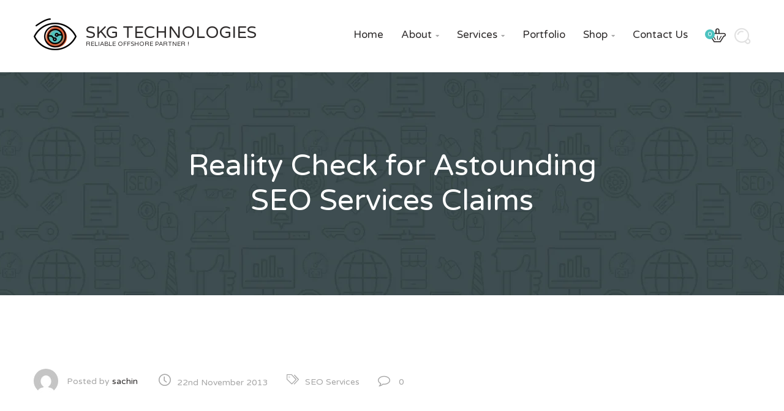

--- FILE ---
content_type: text/html; charset=UTF-8
request_url: https://skgtechnologies.com/reality-check-for-astounding-seo-services-claims/
body_size: 18097
content:
<!DOCTYPE html>
<html lang="en-GB">
    <head>
        <meta charset="UTF-8">
        <meta name="viewport" content="width=device-width, initial-scale=1">
        <link rel="profile" href="https://gmpg.org/xfn/11">
        <link rel="pingback" href="https://skgtechnologies.com/xmlrpc.php">
		<title>Reality Check for Astounding SEO Services Claims &#8211; SKG Technologies</title>
<meta name='robots' content='max-image-preview:large' />
<link rel='dns-prefetch' href='//fonts.googleapis.com' />
<link rel="alternate" type="application/rss+xml" title="SKG Technologies &raquo; Feed" href="https://skgtechnologies.com/feed/" />
<link rel="alternate" type="application/rss+xml" title="SKG Technologies &raquo; Comments Feed" href="https://skgtechnologies.com/comments/feed/" />
<link rel="alternate" type="application/rss+xml" title="SKG Technologies &raquo; Reality Check for Astounding SEO Services Claims Comments Feed" href="https://skgtechnologies.com/reality-check-for-astounding-seo-services-claims/feed/" />
<script type="text/javascript">
/* <![CDATA[ */
window._wpemojiSettings = {"baseUrl":"https:\/\/s.w.org\/images\/core\/emoji\/14.0.0\/72x72\/","ext":".png","svgUrl":"https:\/\/s.w.org\/images\/core\/emoji\/14.0.0\/svg\/","svgExt":".svg","source":{"concatemoji":"https:\/\/skgtechnologies.com\/wp-includes\/js\/wp-emoji-release.min.js?ver=6.4.7"}};
/*! This file is auto-generated */
!function(i,n){var o,s,e;function c(e){try{var t={supportTests:e,timestamp:(new Date).valueOf()};sessionStorage.setItem(o,JSON.stringify(t))}catch(e){}}function p(e,t,n){e.clearRect(0,0,e.canvas.width,e.canvas.height),e.fillText(t,0,0);var t=new Uint32Array(e.getImageData(0,0,e.canvas.width,e.canvas.height).data),r=(e.clearRect(0,0,e.canvas.width,e.canvas.height),e.fillText(n,0,0),new Uint32Array(e.getImageData(0,0,e.canvas.width,e.canvas.height).data));return t.every(function(e,t){return e===r[t]})}function u(e,t,n){switch(t){case"flag":return n(e,"\ud83c\udff3\ufe0f\u200d\u26a7\ufe0f","\ud83c\udff3\ufe0f\u200b\u26a7\ufe0f")?!1:!n(e,"\ud83c\uddfa\ud83c\uddf3","\ud83c\uddfa\u200b\ud83c\uddf3")&&!n(e,"\ud83c\udff4\udb40\udc67\udb40\udc62\udb40\udc65\udb40\udc6e\udb40\udc67\udb40\udc7f","\ud83c\udff4\u200b\udb40\udc67\u200b\udb40\udc62\u200b\udb40\udc65\u200b\udb40\udc6e\u200b\udb40\udc67\u200b\udb40\udc7f");case"emoji":return!n(e,"\ud83e\udef1\ud83c\udffb\u200d\ud83e\udef2\ud83c\udfff","\ud83e\udef1\ud83c\udffb\u200b\ud83e\udef2\ud83c\udfff")}return!1}function f(e,t,n){var r="undefined"!=typeof WorkerGlobalScope&&self instanceof WorkerGlobalScope?new OffscreenCanvas(300,150):i.createElement("canvas"),a=r.getContext("2d",{willReadFrequently:!0}),o=(a.textBaseline="top",a.font="600 32px Arial",{});return e.forEach(function(e){o[e]=t(a,e,n)}),o}function t(e){var t=i.createElement("script");t.src=e,t.defer=!0,i.head.appendChild(t)}"undefined"!=typeof Promise&&(o="wpEmojiSettingsSupports",s=["flag","emoji"],n.supports={everything:!0,everythingExceptFlag:!0},e=new Promise(function(e){i.addEventListener("DOMContentLoaded",e,{once:!0})}),new Promise(function(t){var n=function(){try{var e=JSON.parse(sessionStorage.getItem(o));if("object"==typeof e&&"number"==typeof e.timestamp&&(new Date).valueOf()<e.timestamp+604800&&"object"==typeof e.supportTests)return e.supportTests}catch(e){}return null}();if(!n){if("undefined"!=typeof Worker&&"undefined"!=typeof OffscreenCanvas&&"undefined"!=typeof URL&&URL.createObjectURL&&"undefined"!=typeof Blob)try{var e="postMessage("+f.toString()+"("+[JSON.stringify(s),u.toString(),p.toString()].join(",")+"));",r=new Blob([e],{type:"text/javascript"}),a=new Worker(URL.createObjectURL(r),{name:"wpTestEmojiSupports"});return void(a.onmessage=function(e){c(n=e.data),a.terminate(),t(n)})}catch(e){}c(n=f(s,u,p))}t(n)}).then(function(e){for(var t in e)n.supports[t]=e[t],n.supports.everything=n.supports.everything&&n.supports[t],"flag"!==t&&(n.supports.everythingExceptFlag=n.supports.everythingExceptFlag&&n.supports[t]);n.supports.everythingExceptFlag=n.supports.everythingExceptFlag&&!n.supports.flag,n.DOMReady=!1,n.readyCallback=function(){n.DOMReady=!0}}).then(function(){return e}).then(function(){var e;n.supports.everything||(n.readyCallback(),(e=n.source||{}).concatemoji?t(e.concatemoji):e.wpemoji&&e.twemoji&&(t(e.twemoji),t(e.wpemoji)))}))}((window,document),window._wpemojiSettings);
/* ]]> */
</script>

<style id='wp-emoji-styles-inline-css' type='text/css'>

	img.wp-smiley, img.emoji {
		display: inline !important;
		border: none !important;
		box-shadow: none !important;
		height: 1em !important;
		width: 1em !important;
		margin: 0 0.07em !important;
		vertical-align: -0.1em !important;
		background: none !important;
		padding: 0 !important;
	}
</style>
<link rel='stylesheet' id='wp-block-library-css' href='https://skgtechnologies.com/wp-includes/css/dist/block-library/style.min.css?ver=6.4.7' type='text/css' media='all' />
<style id='classic-theme-styles-inline-css' type='text/css'>
/*! This file is auto-generated */
.wp-block-button__link{color:#fff;background-color:#32373c;border-radius:9999px;box-shadow:none;text-decoration:none;padding:calc(.667em + 2px) calc(1.333em + 2px);font-size:1.125em}.wp-block-file__button{background:#32373c;color:#fff;text-decoration:none}
</style>
<style id='global-styles-inline-css' type='text/css'>
body{--wp--preset--color--black: #000000;--wp--preset--color--cyan-bluish-gray: #abb8c3;--wp--preset--color--white: #ffffff;--wp--preset--color--pale-pink: #f78da7;--wp--preset--color--vivid-red: #cf2e2e;--wp--preset--color--luminous-vivid-orange: #ff6900;--wp--preset--color--luminous-vivid-amber: #fcb900;--wp--preset--color--light-green-cyan: #7bdcb5;--wp--preset--color--vivid-green-cyan: #00d084;--wp--preset--color--pale-cyan-blue: #8ed1fc;--wp--preset--color--vivid-cyan-blue: #0693e3;--wp--preset--color--vivid-purple: #9b51e0;--wp--preset--gradient--vivid-cyan-blue-to-vivid-purple: linear-gradient(135deg,rgba(6,147,227,1) 0%,rgb(155,81,224) 100%);--wp--preset--gradient--light-green-cyan-to-vivid-green-cyan: linear-gradient(135deg,rgb(122,220,180) 0%,rgb(0,208,130) 100%);--wp--preset--gradient--luminous-vivid-amber-to-luminous-vivid-orange: linear-gradient(135deg,rgba(252,185,0,1) 0%,rgba(255,105,0,1) 100%);--wp--preset--gradient--luminous-vivid-orange-to-vivid-red: linear-gradient(135deg,rgba(255,105,0,1) 0%,rgb(207,46,46) 100%);--wp--preset--gradient--very-light-gray-to-cyan-bluish-gray: linear-gradient(135deg,rgb(238,238,238) 0%,rgb(169,184,195) 100%);--wp--preset--gradient--cool-to-warm-spectrum: linear-gradient(135deg,rgb(74,234,220) 0%,rgb(151,120,209) 20%,rgb(207,42,186) 40%,rgb(238,44,130) 60%,rgb(251,105,98) 80%,rgb(254,248,76) 100%);--wp--preset--gradient--blush-light-purple: linear-gradient(135deg,rgb(255,206,236) 0%,rgb(152,150,240) 100%);--wp--preset--gradient--blush-bordeaux: linear-gradient(135deg,rgb(254,205,165) 0%,rgb(254,45,45) 50%,rgb(107,0,62) 100%);--wp--preset--gradient--luminous-dusk: linear-gradient(135deg,rgb(255,203,112) 0%,rgb(199,81,192) 50%,rgb(65,88,208) 100%);--wp--preset--gradient--pale-ocean: linear-gradient(135deg,rgb(255,245,203) 0%,rgb(182,227,212) 50%,rgb(51,167,181) 100%);--wp--preset--gradient--electric-grass: linear-gradient(135deg,rgb(202,248,128) 0%,rgb(113,206,126) 100%);--wp--preset--gradient--midnight: linear-gradient(135deg,rgb(2,3,129) 0%,rgb(40,116,252) 100%);--wp--preset--font-size--small: 13px;--wp--preset--font-size--medium: 20px;--wp--preset--font-size--large: 36px;--wp--preset--font-size--x-large: 42px;--wp--preset--spacing--20: 0.44rem;--wp--preset--spacing--30: 0.67rem;--wp--preset--spacing--40: 1rem;--wp--preset--spacing--50: 1.5rem;--wp--preset--spacing--60: 2.25rem;--wp--preset--spacing--70: 3.38rem;--wp--preset--spacing--80: 5.06rem;--wp--preset--shadow--natural: 6px 6px 9px rgba(0, 0, 0, 0.2);--wp--preset--shadow--deep: 12px 12px 50px rgba(0, 0, 0, 0.4);--wp--preset--shadow--sharp: 6px 6px 0px rgba(0, 0, 0, 0.2);--wp--preset--shadow--outlined: 6px 6px 0px -3px rgba(255, 255, 255, 1), 6px 6px rgba(0, 0, 0, 1);--wp--preset--shadow--crisp: 6px 6px 0px rgba(0, 0, 0, 1);}:where(.is-layout-flex){gap: 0.5em;}:where(.is-layout-grid){gap: 0.5em;}body .is-layout-flow > .alignleft{float: left;margin-inline-start: 0;margin-inline-end: 2em;}body .is-layout-flow > .alignright{float: right;margin-inline-start: 2em;margin-inline-end: 0;}body .is-layout-flow > .aligncenter{margin-left: auto !important;margin-right: auto !important;}body .is-layout-constrained > .alignleft{float: left;margin-inline-start: 0;margin-inline-end: 2em;}body .is-layout-constrained > .alignright{float: right;margin-inline-start: 2em;margin-inline-end: 0;}body .is-layout-constrained > .aligncenter{margin-left: auto !important;margin-right: auto !important;}body .is-layout-constrained > :where(:not(.alignleft):not(.alignright):not(.alignfull)){max-width: var(--wp--style--global--content-size);margin-left: auto !important;margin-right: auto !important;}body .is-layout-constrained > .alignwide{max-width: var(--wp--style--global--wide-size);}body .is-layout-flex{display: flex;}body .is-layout-flex{flex-wrap: wrap;align-items: center;}body .is-layout-flex > *{margin: 0;}body .is-layout-grid{display: grid;}body .is-layout-grid > *{margin: 0;}:where(.wp-block-columns.is-layout-flex){gap: 2em;}:where(.wp-block-columns.is-layout-grid){gap: 2em;}:where(.wp-block-post-template.is-layout-flex){gap: 1.25em;}:where(.wp-block-post-template.is-layout-grid){gap: 1.25em;}.has-black-color{color: var(--wp--preset--color--black) !important;}.has-cyan-bluish-gray-color{color: var(--wp--preset--color--cyan-bluish-gray) !important;}.has-white-color{color: var(--wp--preset--color--white) !important;}.has-pale-pink-color{color: var(--wp--preset--color--pale-pink) !important;}.has-vivid-red-color{color: var(--wp--preset--color--vivid-red) !important;}.has-luminous-vivid-orange-color{color: var(--wp--preset--color--luminous-vivid-orange) !important;}.has-luminous-vivid-amber-color{color: var(--wp--preset--color--luminous-vivid-amber) !important;}.has-light-green-cyan-color{color: var(--wp--preset--color--light-green-cyan) !important;}.has-vivid-green-cyan-color{color: var(--wp--preset--color--vivid-green-cyan) !important;}.has-pale-cyan-blue-color{color: var(--wp--preset--color--pale-cyan-blue) !important;}.has-vivid-cyan-blue-color{color: var(--wp--preset--color--vivid-cyan-blue) !important;}.has-vivid-purple-color{color: var(--wp--preset--color--vivid-purple) !important;}.has-black-background-color{background-color: var(--wp--preset--color--black) !important;}.has-cyan-bluish-gray-background-color{background-color: var(--wp--preset--color--cyan-bluish-gray) !important;}.has-white-background-color{background-color: var(--wp--preset--color--white) !important;}.has-pale-pink-background-color{background-color: var(--wp--preset--color--pale-pink) !important;}.has-vivid-red-background-color{background-color: var(--wp--preset--color--vivid-red) !important;}.has-luminous-vivid-orange-background-color{background-color: var(--wp--preset--color--luminous-vivid-orange) !important;}.has-luminous-vivid-amber-background-color{background-color: var(--wp--preset--color--luminous-vivid-amber) !important;}.has-light-green-cyan-background-color{background-color: var(--wp--preset--color--light-green-cyan) !important;}.has-vivid-green-cyan-background-color{background-color: var(--wp--preset--color--vivid-green-cyan) !important;}.has-pale-cyan-blue-background-color{background-color: var(--wp--preset--color--pale-cyan-blue) !important;}.has-vivid-cyan-blue-background-color{background-color: var(--wp--preset--color--vivid-cyan-blue) !important;}.has-vivid-purple-background-color{background-color: var(--wp--preset--color--vivid-purple) !important;}.has-black-border-color{border-color: var(--wp--preset--color--black) !important;}.has-cyan-bluish-gray-border-color{border-color: var(--wp--preset--color--cyan-bluish-gray) !important;}.has-white-border-color{border-color: var(--wp--preset--color--white) !important;}.has-pale-pink-border-color{border-color: var(--wp--preset--color--pale-pink) !important;}.has-vivid-red-border-color{border-color: var(--wp--preset--color--vivid-red) !important;}.has-luminous-vivid-orange-border-color{border-color: var(--wp--preset--color--luminous-vivid-orange) !important;}.has-luminous-vivid-amber-border-color{border-color: var(--wp--preset--color--luminous-vivid-amber) !important;}.has-light-green-cyan-border-color{border-color: var(--wp--preset--color--light-green-cyan) !important;}.has-vivid-green-cyan-border-color{border-color: var(--wp--preset--color--vivid-green-cyan) !important;}.has-pale-cyan-blue-border-color{border-color: var(--wp--preset--color--pale-cyan-blue) !important;}.has-vivid-cyan-blue-border-color{border-color: var(--wp--preset--color--vivid-cyan-blue) !important;}.has-vivid-purple-border-color{border-color: var(--wp--preset--color--vivid-purple) !important;}.has-vivid-cyan-blue-to-vivid-purple-gradient-background{background: var(--wp--preset--gradient--vivid-cyan-blue-to-vivid-purple) !important;}.has-light-green-cyan-to-vivid-green-cyan-gradient-background{background: var(--wp--preset--gradient--light-green-cyan-to-vivid-green-cyan) !important;}.has-luminous-vivid-amber-to-luminous-vivid-orange-gradient-background{background: var(--wp--preset--gradient--luminous-vivid-amber-to-luminous-vivid-orange) !important;}.has-luminous-vivid-orange-to-vivid-red-gradient-background{background: var(--wp--preset--gradient--luminous-vivid-orange-to-vivid-red) !important;}.has-very-light-gray-to-cyan-bluish-gray-gradient-background{background: var(--wp--preset--gradient--very-light-gray-to-cyan-bluish-gray) !important;}.has-cool-to-warm-spectrum-gradient-background{background: var(--wp--preset--gradient--cool-to-warm-spectrum) !important;}.has-blush-light-purple-gradient-background{background: var(--wp--preset--gradient--blush-light-purple) !important;}.has-blush-bordeaux-gradient-background{background: var(--wp--preset--gradient--blush-bordeaux) !important;}.has-luminous-dusk-gradient-background{background: var(--wp--preset--gradient--luminous-dusk) !important;}.has-pale-ocean-gradient-background{background: var(--wp--preset--gradient--pale-ocean) !important;}.has-electric-grass-gradient-background{background: var(--wp--preset--gradient--electric-grass) !important;}.has-midnight-gradient-background{background: var(--wp--preset--gradient--midnight) !important;}.has-small-font-size{font-size: var(--wp--preset--font-size--small) !important;}.has-medium-font-size{font-size: var(--wp--preset--font-size--medium) !important;}.has-large-font-size{font-size: var(--wp--preset--font-size--large) !important;}.has-x-large-font-size{font-size: var(--wp--preset--font-size--x-large) !important;}
.wp-block-navigation a:where(:not(.wp-element-button)){color: inherit;}
:where(.wp-block-post-template.is-layout-flex){gap: 1.25em;}:where(.wp-block-post-template.is-layout-grid){gap: 1.25em;}
:where(.wp-block-columns.is-layout-flex){gap: 2em;}:where(.wp-block-columns.is-layout-grid){gap: 2em;}
.wp-block-pullquote{font-size: 1.5em;line-height: 1.6;}
</style>
<link rel='stylesheet' id='email-subscribers-css' href='https://skgtechnologies.com/wp-content/plugins/email-subscribers/lite/public/css/email-subscribers-public.css?ver=5.9.15' type='text/css' media='all' />
<link rel='stylesheet' id='woocommerce-smallscreen-css' href='https://skgtechnologies.com/wp-content/plugins/woocommerce/assets/css/woocommerce-smallscreen.css?ver=8.4.2' type='text/css' media='only screen and (max-width: 768px)' />
<link rel='stylesheet' id='woocommerce-general-css' href='https://skgtechnologies.com/wp-content/plugins/woocommerce/assets/css/woocommerce.css?ver=8.4.2' type='text/css' media='all' />
<style id='woocommerce-inline-inline-css' type='text/css'>
.woocommerce form .form-row .required { visibility: visible; }
</style>
<link rel='stylesheet' id='font-awesome-css' href='https://skgtechnologies.com/wp-content/plugins/unyson/framework/static/libs/font-awesome/css/font-awesome.min.css?ver=2.7.24' type='text/css' media='all' />
<link rel='stylesheet' id='kingcomposer-extend-css' href='https://skgtechnologies.com/wp-content/themes/seosight/css/kingcomposer.css?ver=6.4.7' type='text/css' media='all' />
<link rel='stylesheet' id='normalize-css' href='https://skgtechnologies.com/wp-content/themes/seosight/css/normalize.css?ver=1' type='text/css' media='all' />
<link rel='stylesheet' id='seosight-grid-css' href='https://skgtechnologies.com/wp-content/themes/seosight/css/grid.css?ver=3.7' type='text/css' media='all' />
<link rel='stylesheet' id='seosight-theme-style-css' href='https://skgtechnologies.com/wp-content/themes/seosight/css/theme-styles.css?ver=3.7' type='text/css' media='all' />
<style id='seosight-theme-style-inline-css' type='text/css'>
h1, .h1{color:#2f2c2c;} h2, .h2{color:#2f2c2c;} h3, .h3{color:#2f2c2c;} h4, .h4{color:#2f2c2c;} h5, .h5{color:#2f2c2c;} h6, .h6{color:#2f2c2c;} body, p, article p{color:#757575;} .primary-menu-menu .menu-item > a, .megamenu-item-info{color:#2f2c2c;} .logo .logo-text .logo-title, .logo .logo-text .logo-sub-title{color:#2f2c2c;} 
</style>
<link rel='stylesheet' id='seosight-theme-plugins-css' href='https://skgtechnologies.com/wp-content/themes/seosight/css/theme-plugins.css?ver=3.7' type='text/css' media='all' />
<link rel='stylesheet' id='seosight-theme-blocks-css' href='https://skgtechnologies.com/wp-content/themes/seosight/css/blocks.css?ver=3.7' type='text/css' media='all' />
<link rel='stylesheet' id='seosight-color-scheme-css' href='https://skgtechnologies.com/wp-content/themes/seosight/css/color-selectors.css?ver=3.7' type='text/css' media='all' />
<style id='seosight-color-scheme-inline-css' type='text/css'>
.kc_row:not(.kc_row_inner) {padding: 120px 0 120px;}#site-footer{background-color:#151414;background-image:;}
</style>
<link rel='stylesheet' id='seosight-icons-css' href='https://skgtechnologies.com/wp-content/themes/seosight/css/crumina-icons.css?ver=3.7' type='text/css' media='all' />
<link rel='stylesheet' id='seosight-theme-font-css' href='//fonts.googleapis.com/css?family=Varela+Round%3A400&#038;subset=latin&#038;display=swap&#038;ver=3.7' type='text/css' media='all' />
<link rel='stylesheet' id='tippy-css-css' href='https://skgtechnologies.com/wp-content/themes/seosight/css/tippy.css?ver=0.11.2' type='text/css' media='all' />
<link rel='stylesheet' id='child-style-css' href='https://skgtechnologies.com/wp-content/themes/seosight-child/style.css?ver=6.4.7' type='text/css' media='all' />
<link rel='stylesheet' id='roboto-css' href='//fonts.googleapis.com/css?family=Roboto%3A100%2C100italic%2C300%2C300italic%2Cregular%2Citalic%2C500%2C500italic%2C700%2C700italic%2C900%2C900italic&#038;subset=cyrillic%2Ccyrillic-ext%2Cgreek%2Cgreek-ext%2Clatin%2Clatin-ext%2Cvietnamese&#038;ver=2.9.6' type='text/css' media='all' />
<link rel='stylesheet' id='kc-animate-css' href='https://skgtechnologies.com/wp-content/plugins/kingcomposer/assets/css/animate.css?ver=2.9.6' type='text/css' media='all' />
<link rel='stylesheet' id='kc-icon-1-css' href='https://skgtechnologies.com/wp-content/themes/seosight/css/seotheme.css?ver=2.9.6' type='text/css' media='all' />
<link rel='stylesheet' id='kc-icon-2-css' href='https://skgtechnologies.com/wp-content/plugins/kingcomposer/assets/css/icons.css?ver=2.9.6' type='text/css' media='all' />
<script type="text/javascript" src="https://skgtechnologies.com/wp-includes/js/jquery/jquery.min.js?ver=3.7.1" id="jquery-core-js"></script>
<script type="text/javascript" src="https://skgtechnologies.com/wp-includes/js/jquery/jquery-migrate.min.js?ver=3.4.1" id="jquery-migrate-js"></script>
<script type="text/javascript" id="jquery-js-after">
/* <![CDATA[ */
jQuery(document).ready(function() {
	jQuery(".2e3e2548bfd629c33f72f3be98bbcd3e").click(function() {
		jQuery.post(
			"https://skgtechnologies.com/wp-admin/admin-ajax.php", {
				"action": "quick_adsense_onpost_ad_click",
				"quick_adsense_onpost_ad_index": jQuery(this).attr("data-index"),
				"quick_adsense_nonce": "8e22c9659c",
			}, function(response) { }
		);
	});
});
/* ]]> */
</script>
<script type="text/javascript" src="https://skgtechnologies.com/wp-content/plugins/woocommerce/assets/js/jquery-blockui/jquery.blockUI.min.js?ver=2.7.0-wc.8.4.2" id="jquery-blockui-js" defer="defer" data-wp-strategy="defer"></script>
<script type="text/javascript" id="wc-add-to-cart-js-extra">
/* <![CDATA[ */
var wc_add_to_cart_params = {"ajax_url":"\/wp-admin\/admin-ajax.php","wc_ajax_url":"\/?wc-ajax=%%endpoint%%","i18n_view_cart":"View basket","cart_url":"https:\/\/skgtechnologies.com\/cart\/","is_cart":"","cart_redirect_after_add":"no"};
/* ]]> */
</script>
<script type="text/javascript" src="https://skgtechnologies.com/wp-content/plugins/woocommerce/assets/js/frontend/add-to-cart.min.js?ver=8.4.2" id="wc-add-to-cart-js" defer="defer" data-wp-strategy="defer"></script>
<script type="text/javascript" src="https://skgtechnologies.com/wp-content/plugins/woocommerce/assets/js/js-cookie/js.cookie.min.js?ver=2.1.4-wc.8.4.2" id="js-cookie-js" defer="defer" data-wp-strategy="defer"></script>
<script type="text/javascript" id="woocommerce-js-extra">
/* <![CDATA[ */
var woocommerce_params = {"ajax_url":"\/wp-admin\/admin-ajax.php","wc_ajax_url":"\/?wc-ajax=%%endpoint%%"};
/* ]]> */
</script>
<script type="text/javascript" src="https://skgtechnologies.com/wp-content/plugins/woocommerce/assets/js/frontend/woocommerce.min.js?ver=8.4.2" id="woocommerce-js" defer="defer" data-wp-strategy="defer"></script>
<link rel="https://api.w.org/" href="https://skgtechnologies.com/wp-json/" /><link rel="alternate" type="application/json" href="https://skgtechnologies.com/wp-json/wp/v2/posts/2391" /><link rel="EditURI" type="application/rsd+xml" title="RSD" href="https://skgtechnologies.com/xmlrpc.php?rsd" />
<meta name="generator" content="WordPress 6.4.7" />
<meta name="generator" content="WooCommerce 8.4.2" />
<link rel="canonical" href="https://skgtechnologies.com/reality-check-for-astounding-seo-services-claims/" />
<link rel='shortlink' href='https://skgtechnologies.com/?p=2391' />
<link rel="alternate" type="application/json+oembed" href="https://skgtechnologies.com/wp-json/oembed/1.0/embed?url=https%3A%2F%2Fskgtechnologies.com%2Freality-check-for-astounding-seo-services-claims%2F" />
<link rel="alternate" type="text/xml+oembed" href="https://skgtechnologies.com/wp-json/oembed/1.0/embed?url=https%3A%2F%2Fskgtechnologies.com%2Freality-check-for-astounding-seo-services-claims%2F&#038;format=xml" />
<script type="text/javascript">var kc_script_data={ajax_url:"https://skgtechnologies.com/wp-admin/admin-ajax.php"}</script><script data-ad-client="ca-pub-6498266764026833" async src="https://pagead2.googlesyndication.com/pagead/js/adsbygoogle.js"></script>	<noscript><style>.woocommerce-product-gallery{ opacity: 1 !important; }</style></noscript>
		<style type="text/css" id="custom-background-css">
		body { background-color: #fff; }
		body .content-wrapper { background-color: #fff; }
	</style>
	<link rel="icon" href="https://skgtechnologies.com/wp-content/uploads/2017/01/cropped-logo_seosight-100x100.png" sizes="32x32" />
<link rel="icon" href="https://skgtechnologies.com/wp-content/uploads/2017/01/cropped-logo_seosight-280x280.png" sizes="192x192" />
<link rel="apple-touch-icon" href="https://skgtechnologies.com/wp-content/uploads/2017/01/cropped-logo_seosight-280x280.png" />
<meta name="msapplication-TileImage" content="https://skgtechnologies.com/wp-content/uploads/2017/01/cropped-logo_seosight-280x280.png" />
    </head>
<body data-rsssl=1 class="post-template-default single single-post postid-2391 single-format-standard theme-seosight kc-css-system woocommerce-no-js footer-widgets singular crumina-grid">

    <a class="skip-link screen-reader-text" href="#primary">Skip to content</a>
    <!-- Header -->

    <header class="header header-sticky-desktop" id="site-header"
            data-pinned="swingInX"
            data-unpinned="swingOutX">
		        <div class="container">
            <div class="header-content-wrapper">
				                <div class="logo">
					<a href="https://skgtechnologies.com" class="full-block-link" rel="home"></a><img src="//skgtechnologies.com/wp-content/uploads/2016/11/logo-eye.png" alt="SKG Technologies" /><div class="logo-text"><div class="logo-title">SKG Technologies</div><div class="logo-sub-title">Reliable Offshore Partner !</div></div>                </div>

                <nav class="primary-menu">

                    <!-- menu-icon-wrapper -->
                    <a href='javascript:void(0)' id="menu-icon-trigger" class="menu-icon-trigger showhide">
                        <span class="mob-menu--title">Menu</span>
                        <span id="menu-icon-wrapper" class="menu-icon-wrapper">
                            <svg width="1000px" height="1000px">
                                <path id="pathD"
                                      d="M 300 400 L 700 400 C 900 400 900 750 600 850 A 400 400 0 0 1 200 200 L 800 800"></path>
                                <path id="pathE" d="M 300 500 L 700 500"></path>
                                <path id="pathF"
                                      d="M 700 600 L 300 600 C 100 600 100 200 400 150 A 400 380 0 1 1 200 800 L 800 200"></path>
                            </svg>
                        </span>
                    </a>

					            <ul class="nav-add">
                                    <li class="cart">
                        <div class="cart-contents">
	<a class="js-cart-animate" href="https://skgtechnologies.com/cart/"
	   title="View your shopping cart">
		<i class="seoicon-basket"></i>
		<span class="cart-count">0</span>
	</a>
			<div class="cart-popup-wrap">
			<div class="popup-cart">
				<h4 class="title-cart">No products in the cart!</h4>
				<p class="subtitle">Please make your choice.</p>
				<a class="btn btn-small btn--dark" href="https://skgtechnologies.com/shop/">
					<span class="text">View all catalog</span>
				</a>
			</div>
		</div>
	</div>



                    </li>
                                <li class="search search_main"><a href="#" class="js-open-search"><i class="seoicon-loupe"></i></a></li>
            </ul>

            
					<ul id="primary-menu" class="primary-menu-menu"><li id="menu-item-578" class="menu-item menu-item-type-post_type menu-item-object-page menu-item-home menu-item-578"><a href="https://skgtechnologies.com/" >Home</a></li>
<li id="menu-item-2026" class="menu-item menu-item-type-custom menu-item-object-custom menu-item-has-children menu-item-2026"><a href="#" >About</a>
<ul class="sub-menu">
	<li id="menu-item-2027" class="menu-item menu-item-type-post_type menu-item-object-page menu-item-2027"><a href="https://skgtechnologies.com/about/" >About<i class="seoicon-right-arrow" ></i></a><div class="megamenu-item-info-text" > </div></li>
	<li id="menu-item-2036" class="menu-item menu-item-type-post_type menu-item-object-page menu-item-2036"><a href="https://skgtechnologies.com/testimonials/" >Testimonials<i class="seoicon-right-arrow" ></i></a><div class="megamenu-item-info-text" > </div></li>
	<li id="menu-item-60914" class="menu-item menu-item-type-post_type menu-item-object-page current_page_parent menu-item-60914"><a href="https://skgtechnologies.com/blog/" >Blog<i class="seoicon-right-arrow" ></i></a><div class="megamenu-item-info-text" > </div></li>
</ul>
</li>
<li id="menu-item-321" class="menu-item menu-item-type-custom menu-item-object-custom menu-item-has-children menu-item-has-mega-menu menu-item-321"><a href="#" >Services</a><div class="megamenu" style="background-image:url(//skgtechnologies.com/wp-content/uploads/2016/11/menu-bg.png);" >
<ul class="mega-menu-row">
	<li id="menu-item-1085" class="menu-item menu-item-type-custom menu-item-object-custom menu-item-has-children mega-menu-col menu-item-1085"><div class="megamenu-item-info"><div class="h5 megamenu-item-info-title" >Design &#038; Development</div><div class="megamenu-item-info-text" >Custom Design &#038; Development</div></div>
	<ul class="sub-menu">
		<li id="menu-item-2032" class="menu-item menu-item-type-post_type menu-item-object-page menu-item-2032"><a href="https://skgtechnologies.com/logo-design/" >Logo Design<i class="seoicon-right-arrow" ></i></a><div class="megamenu-item-info-text" > </div></li>
		<li id="menu-item-2037" class="menu-item menu-item-type-post_type menu-item-object-page menu-item-2037"><a href="https://skgtechnologies.com/web-design/" >Website Design<i class="seoicon-right-arrow" ></i></a><div class="megamenu-item-info-text" > </div></li>
		<li id="menu-item-2038" class="menu-item menu-item-type-post_type menu-item-object-page menu-item-2038"><a href="https://skgtechnologies.com/website-development/" >Website Development<i class="seoicon-right-arrow" ></i></a><div class="megamenu-item-info-text" > </div></li>
		<li id="menu-item-2040" class="menu-item menu-item-type-post_type menu-item-object-page menu-item-2040"><a href="https://skgtechnologies.com/wordpress-development/" >WordPress Development<i class="seoicon-right-arrow" ></i></a><div class="megamenu-item-info-text" > </div></li>
	</ul>
</li>
	<li id="menu-item-1086" class="menu-item menu-item-type-custom menu-item-object-custom menu-item-has-children mega-menu-col menu-item-1086"><div class="megamenu-item-info"><div class="h5 megamenu-item-info-title" >Digital Marketing</div><div class="megamenu-item-info-text" >Wide range of marketing services</div></div>
	<ul class="sub-menu">
		<li id="menu-item-2031" class="menu-item menu-item-type-post_type menu-item-object-page menu-item-2031"><a href="https://skgtechnologies.com/email-marketing/" >Email Marketing<i class="seoicon-right-arrow" ></i></a><div class="megamenu-item-info-text" > </div></li>
		<li id="menu-item-2033" class="menu-item menu-item-type-post_type menu-item-object-page menu-item-2033"><a href="https://skgtechnologies.com/ppc-management/" >Pay Per Click (PPC) Management<i class="seoicon-right-arrow" ></i></a><div class="megamenu-item-info-text" > </div></li>
		<li id="menu-item-2034" class="menu-item menu-item-type-post_type menu-item-object-page menu-item-2034"><a href="https://skgtechnologies.com/search-engine-optimization/" >Search Engine Optimization<i class="seoicon-right-arrow" ></i></a><div class="megamenu-item-info-text" > </div></li>
		<li id="menu-item-2035" class="menu-item menu-item-type-post_type menu-item-object-page menu-item-2035"><a href="https://skgtechnologies.com/social-media-marketing/" >Social Media Marketing<i class="seoicon-right-arrow" ></i></a><div class="megamenu-item-info-text" > </div></li>
	</ul>
</li>
	<li id="menu-item-1087" class="menu-item menu-item-type-custom menu-item-object-custom menu-item-has-children mega-menu-col menu-item-1087"><div class="megamenu-item-info"><div class="h5 megamenu-item-info-title" >Other Services</div><div class="megamenu-item-info-text" >All data services, virtual admin assistant, support staff &#038; accounts</div></div>
	<ul class="sub-menu">
		<li id="menu-item-2030" class="menu-item menu-item-type-post_type menu-item-object-page menu-item-2030"><a href="https://skgtechnologies.com/data-entry/" >Data Entry<i class="seoicon-right-arrow" ></i></a><div class="megamenu-item-info-text" > </div></li>
		<li id="menu-item-2039" class="menu-item menu-item-type-post_type menu-item-object-page menu-item-2039"><a href="https://skgtechnologies.com/website-maintenance/" >Website Maintenance<i class="seoicon-right-arrow" ></i></a><div class="megamenu-item-info-text" > </div></li>
	</ul>
</li>
	<li id="menu-item-1084" class="menu-item menu-item-type-custom menu-item-object-custom mega-menu-col menu-item-1084"><div class="megamenu-item-info"><div class="megamenu-item-info-text" ><img src="https://skgtechnologies.com/wp-content/themes/seosight/img/google-logo.png" alt="google logo"/><p class="google-text">SKG Technologies are proud partner of Google and we manage google advertisements (PPC) for our clients.</p></div></div></li>
</ul>
</div></li>
<li id="menu-item-2028" class="menu-item menu-item-type-post_type menu-item-object-page menu-item-2028"><a href="https://skgtechnologies.com/case-studies/" >Portfolio</a></li>
<li id="menu-item-97" class="menu-item menu-item-type-custom menu-item-object-custom menu-item-has-children menu-item-97"><a href="#" >Shop</a>
<ul class="sub-menu">
	<li id="menu-item-100" class="menu-item menu-item-type-post_type menu-item-object-page menu-item-100"><a href="https://skgtechnologies.com/shop/" >Shop page<i class="seoicon-right-arrow" ></i></a></li>
	<li id="menu-item-99" class="menu-item menu-item-type-post_type menu-item-object-page menu-item-99"><a href="https://skgtechnologies.com/checkout/" >Checkout<i class="seoicon-right-arrow" ></i></a><div class="megamenu-item-info-text" > </div></li>
	<li id="menu-item-98" class="menu-item menu-item-type-post_type menu-item-object-page menu-item-98"><a href="https://skgtechnologies.com/cart/" >Shopping Cart<i class="seoicon-right-arrow" ></i></a><div class="megamenu-item-info-text" > </div></li>
</ul>
</li>
<li id="menu-item-2029" class="menu-item menu-item-type-post_type menu-item-object-page menu-item-2029"><a href="https://skgtechnologies.com/contact-us/" >Contact Us</a></li>
</ul>
                </nav>

				
            </div>
        </div>
    </header>
	<div id="header-spacer" class="header-spacer"></div>
    <!-- ... End Header -->
	    <div class="content-wrapper">

    <!-- Stunning header -->
<div id="stunning-header" class="stunning-header stunning-header-bg-gray stunning-header-custom">
	    <div class="stunning-header-content">
		<h1 class="stunning-header-title h1">Reality Check for Astounding SEO Services Claims</h1>    </div>
</div>
<!-- End Stunning header -->

	<div id="primary" class="container">
		<div class="row medium-padding120">
			<div class="col-lg-12 col-md-12 col-sm-12">
				<main id="main" class="site-main content-main-full" >

					
<article id="post-2391" class="post-standard-details post-2391 post type-post status-publish format-standard hentry category-search-engine-optimization tag-seo-services">
                    <div class="post__content">
	            <div class="post-additional-info">

                        <div class="post__author author vcard">
                <img alt='' src='https://secure.gravatar.com/avatar/e89fcdfa6edc60f1aade22b300e9eeba?s=40&#038;d=mm&#038;r=g' srcset='https://secure.gravatar.com/avatar/e89fcdfa6edc60f1aade22b300e9eeba?s=80&#038;d=mm&#038;r=g 2x' class='avatar avatar-40 photo' height='40' width='40' decoding='async'/>                <div class="post__author-name fn">
                    Posted by                    <a href="https://skgtechnologies.com/author/sachin/" title="sachin" class="post__author-link">sachin</a>
                </div>
            </div>
            <span class="post__date"><i class="seoicon-clock"></i><time class="entry-date published updated" datetime="2013-11-22T14:29:00+00:00">22nd November 2013</time></span><span class="category"><i class="seoicon-tags"></i><a href="https://skgtechnologies.com/category/search-engine-optimization/" rel="category tag">SEO Services</a></span><span class="post__comments"><a href="https://skgtechnologies.com/reality-check-for-astounding-seo-services-claims/#respond" class="comments-link" ><i class="fa fa-comment-o" aria-hidden="true"></i> 0</a></span>
        </div>

        <div class="post__content-info">
            <div class="e-content entry-content">
                <div class="2e3e2548bfd629c33f72f3be98bbcd3e" data-index="1" style="float: none; margin:0px 0 0px 0; text-align:center;">
<script async src="https://pagead2.googlesyndication.com/pagead/js/adsbygoogle.js"></script>
<!-- responsive -->
<ins class="adsbygoogle"
     style="display:block"
     data-ad-client="ca-pub-6498266764026833"
     data-ad-slot="3164722410"
     data-ad-format="auto"
     data-full-width-responsive="true"></ins>
<script>
     (adsbygoogle = window.adsbygoogle || []).push({});
</script>
</div>
<p>You must have come across several SEO service providers on the internet claiming unbelievable traffic volumes for your business. However it is not prudent to believe and trust all such claims for a variety of reasons. In fact you should stay clear of scams that promise unbelievable results as the methods employed may not be completely legal and acceptable to search engines.</p>
<p><strong>Reasons why SEO Services Claims are not Quite Accurate</strong></p>
<p>There are a host of factors that play when it comes to search engine ratings despite all kinds of SEO and SEM services which you may have hired. Most of these factors cannot be controlled or predicted.</p>
<p>•    The pattern of search terms cannot be predicted as they vary depending upon several cultural and local factors. What is effective in Europe may be completely out of synch in China.</p>
<p>•    The SERP rating is not a direct measure of the actual success of your website. Any reliable SEO service provider will explain the difference to you while the scams will mislead you into believing this. The actual performance of your site will depend on a combination of both off page as well as on page optimization.</p>
<p>•    The results of SEO and SEM services are temporary as the search patterns are very dynamic. Thus the results will vary over a short period of time and the predictions may not hold good after a few days of adopting the optimization methods. A reputed and reliable SEO and SEM service provider will undertake this as an ongoing process rather than a onetime measure.</p>
<p>•    The search engines constantly update their algorithms in an effort to provide organic results for the search terms and avoid black hat techniques. Thus it is difficult to accurately predict the effects of any one measure over a period of time.</p>
<p>In this highly unpredictable environment of search engine ratings you best bet is to hire a SEO service provider who has the experience and expertise of providing tangible and practicable results over a period of time. Opting for fantastic claims of scamsters is certainly a poor investment for any business.</p>
<div class="2e3e2548bfd629c33f72f3be98bbcd3e" data-index="2" style="float: none; margin:0px 0 0px 0; text-align:center;">
<script async src="https://pagead2.googlesyndication.com/pagead/js/adsbygoogle.js"></script>
<!-- responsive -->
<ins class="adsbygoogle"
     style="display:block"
     data-ad-client="ca-pub-6498266764026833"
     data-ad-slot="3164722410"
     data-ad-format="auto"
     data-full-width-responsive="true"></ins>
<script>
     (adsbygoogle = window.adsbygoogle || []).push({});
</script>
</div>

<div style="font-size: 0px; height: 0px; line-height: 0px; margin: 0; padding: 0; clear: both;"></div>            </div>

            
            <div class="post-tags w-tags"><div class="tags-wrap"><a href="https://skgtechnologies.com/tag/seo-services/" rel="tag">seo services</a></div></div>
                            <div class="socials">
                    <span class="label">Share:</span>
<button  class="social__item sharer" data-sharer="facebook" data-url="https://skgtechnologies.com/reality-check-for-astounding-seo-services-claims/" data-image="">
    <img src="https://skgtechnologies.com/wp-content/themes/seosight/svg/socials/facebook.svg" alt="facebook">
</button>
<button class="social__item sharer" data-sharer="twitter" data-title="Reality Check for Astounding SEO Services Claims" data-url="https://skgtechnologies.com/reality-check-for-astounding-seo-services-claims/" >
    <img src="https://skgtechnologies.com/wp-content/themes/seosight/svg/socials/twitter.svg" alt="twitter">
</button>
<button class="social__item sharer" data-sharer="linkedin" data-url="https://skgtechnologies.com/reality-check-for-astounding-seo-services-claims/">
    <img src="https://skgtechnologies.com/wp-content/themes/seosight/svg/socials/linkedin.svg" alt="linkedin">
</button>
<button class="social__item sharer" data-sharer="pinterest" data-url="https://skgtechnologies.com/reality-check-for-astounding-seo-services-claims/" data-image="" >
    <img src="https://skgtechnologies.com/wp-content/themes/seosight/svg/socials/pinterest.svg" alt="pinterest">
</button>
<button class="social__item sharer" data-sharer="VK" data-url="https://skgtechnologies.com/reality-check-for-astounding-seo-services-claims/" data-image="" >
    <img src="https://skgtechnologies.com/wp-content/themes/seosight/svg/socials/vk.svg" alt="vk">
</button>
                </div>
                    </div>
    </div>
</article>

<div class="pagination-arrow">
	
        <a href="https://skgtechnologies.com/understanding-ethical-seo-and-sem-services/" class="btn-next-wrap">
            <div class="btn-content">
                <div class="btn-content-title">Next Post</div>
                <p class="btn-content-subtitle">Understanding Ethical SEO and SEM Services</p>
            </div>
            <svg class="btn-next">
                <use xlink:href="#arrow-right"></use>
            </svg>
        </a>
	
        <a href="https://skgtechnologies.com/absolute-links-vs-relative-links-seo-value/" class="btn-prev-wrap">
            <svg class="btn-prev">
                <use xlink:href="#arrow-left"></use>
            </svg>
            <div class="btn-content">
                <div class="btn-content-title">Previous Post</div>
                <p class="btn-content-subtitle">Absolute Links vs. Relative Links - SEO Value</p>
            </div>
        </a>
	</div><div id="comments" class="comments comments-area">
	    <div class="leave-reply">
			<div id="respond" class="comment-respond">
		<div class="heading"><h4 class="heading-title">Leave a Reply <small><a rel="nofollow" id="cancel-comment-reply-link" href="/reality-check-for-astounding-seo-services-claims/#respond" style="display:none;">Cancel Reply</a></small></h4><div class="heading-line"><span class="short-line"></span><span class="long-line"></span></div></div><form action="https://skgtechnologies.com/wp-comments-post.php" method="post" id="commentform" class="comment-form" novalidate><p class="comment-notes  mb30">Your email address will not be published.</p><div class="row"><div class="col-lg-6">
				<input class="email input-standard-grey" name="author" id="author" placeholder="Your Full Name" value="" type="text" required>		
					</div>
<div class="col-lg-6">
		<input class="email input-standard-grey" name="email" id="email" placeholder="Email" value="" type="email" required>
		</div></div>

<div class="col-lg-12 mb30 remember-wrap"><div class="checkbox">
                            <input id="wp-comment-cookies-consent" name="wp-comment-cookies-consent" type="checkbox" value="yes" /><label for="wp-comment-cookies-consent">Save my name, email, and website in this browser for the next time I comment.</label>
                         </div></div>
<div class="row"><div class="col-sm-12">
		<textarea class="input-text input-standard-grey" id="comment" name="comment" cols="45" rows="8" aria-required="true" placeholder="Comment"></textarea>
		</div></div><div class="submit-block display-flex">
									<div class="col-lg-4">
										<button class="btn btn-small btn--primary">
											<span class="text">Submit</span>
										</button>
									</div>
									<div class="col-lg-8">
										<div class="submit-block-text">
										You may use these HTML tags and attributes: 
									<span> &lt;a href=""&gt; &lt;abbr&gt; &lt;acronym&gt;
											&lt;b&gt; &lt;blockquote cite=""&gt; &lt;cite&gt; &lt;code&gt; &lt;del datetime=""&gt;
											&lt;em&gt; &lt;i&gt; &lt;q cite=""&gt; &lt;strike&gt; &lt;strong&gt; 
											</span>
										</div>
									</div>
								</div><p class="form-submit"><input name="submit" type="submit" id="submit" class="hide" value="Post Comment" /> <input type='hidden' name='comment_post_ID' value='2391' id='comment_post_ID' />
<input type='hidden' name='comment_parent' id='comment_parent' value='0' />
</p></form>	</div><!-- #respond -->
	    </div>
</div><!-- #comments -->



				</main><!-- #main -->
			</div>
					</div><!-- #row -->
	</div><!-- #primary -->


    
    </div><!-- ! .content-wrapper Close -->
    <!-- Footer -->
    <footer id="site-footer" class="footer ">
        <div class="container">
                            <div class="row info" itemscope itemtype="http://schema.org/Organization">
                    <div class="col-lg-7 col-md-7 col-sm-12 col-xs-12">
                                                        <div class="crumina-heading widget-heading">
                                                <h4 class="heading-title"
                                        itemprop="name">SKG Technologies Company!</h4>
                                    <div class="heading-decoration"><span class="first"></span><span class="second"></span>
                                    </div>
                                                                    <div class="heading-text" itemprop="description">
                                    <p>SKG Technologies are serving clients from more than 12 years. We are one of the few companies that works closely with clients to understand what exactly client is looking for and than deliver accordingly. We offer affordable and professional seo services, stunning website designing, social media marketing, virtual assistant services and data entry services.</p>
                                    </div>
                                                        </div>
                                                                <div class="socials">
                                <link itemprop="url" href="https://skgtechnologies.com"/>
                                <a href="https://www.facebook.com/skgtechnologies/" class="social__item" target="_blank" itemprop="sameAs" rel="nofollow"><img src="https://skgtechnologies.com/wp-content/themes/seosight/svg/socials/facebook.svg" alt="Facebook"></a><a href="https://twitter.com/skgtechnologies" class="social__item" target="_blank" itemprop="sameAs" rel="nofollow"><img src="https://skgtechnologies.com/wp-content/themes/seosight/svg/socials/twitter.svg" alt="Twitter"></a><a href="https://www.youtube.com/skgtechnologies" class="social__item" target="_blank" itemprop="sameAs" rel="nofollow"><img src="https://skgtechnologies.com/wp-content/themes/seosight/svg/socials/youtube.svg" alt="Youtube"></a><a href="https://in.linkedin.com/in/skgtechnologies" class="social__item" target="_blank" itemprop="sameAs" rel="nofollow"><img src="https://skgtechnologies.com/wp-content/themes/seosight/svg/socials/linkedin.svg" alt="Linkedin"></a>                            </div>
                                        </div>

                                                <div class="col-lg-offset-1 col-md-offset-1 col-lg-4 col-md-4 col-sm-12 col-xs-12">
                        <div class="row">
                            <aside id="seosight_menus-2" class="widget w-custom-menu col-lg-12 col-md-12 col-sm-12 col-xs-12"><div class="crumina-heading widget-heading"><h4 class="heading-title">Services Provided</h4><div class="heading-decoration"><span class="first"></span><span class="second"></span></div></div>	<div class="menus-wrap ovh">
		<ul id="menu-footer-menu-1" class="list--traingle half-width"><li><a href="https://skgtechnologies.com/data-entry/"><i class="fa fa-caret-right" aria-hidden="true"></i>Data Entry</a></li>
<li><a href="https://skgtechnologies.com/email-marketing/"><i class="fa fa-caret-right" aria-hidden="true"></i>Email Marketing</a></li>
<li><a href="https://skgtechnologies.com/ppc-management/"><i class="fa fa-caret-right" aria-hidden="true"></i>Pay Per Click (PPC) Management</a></li>
<li><a href="https://skgtechnologies.com/search-engine-optimization/"><i class="fa fa-caret-right" aria-hidden="true"></i>Search Engine Optimization</a></li>
<li><a href="https://skgtechnologies.com/website-development/"><i class="fa fa-caret-right" aria-hidden="true"></i>Website Development</a></li>
</ul><ul id="menu-footer-menu-2" class="list--traingle half-width"><li><a href="https://skgtechnologies.com/about/"><i class="fa fa-caret-right" aria-hidden="true"></i>About</a></li>
<li class="active"><a href="https://skgtechnologies.com/blog/"><i class="fa fa-caret-right" aria-hidden="true"></i>Blog</a></li>
<li><a href="https://skgtechnologies.com/contact-us/"><i class="fa fa-caret-right" aria-hidden="true"></i>Contact Us</a></li>
<li><a href="https://skgtechnologies.com/shop/"><i class="fa fa-caret-right" aria-hidden="true"></i>Shop</a></li>
</ul>	</div>
</aside>                        </div>
                    </div>
                                                </div>
                                                            <div class="row" itemscope itemtype="http://schema.org/Organization">
                        <div class="contacts">
                                            <div class="col-lg-4 col-md-6 col-sm-12 col-xs-12">
                                    <div class="contacts-item">
                                        <div class="icon js-animate-icon">
                                            <svg enable-background="new 0 0 64 64" version="1.1" viewBox="0 0 64 64" xml:space="preserve" xmlns="http://www.w3.org/2000/svg"><path d="  M45.1,44.2C42.9,42,39.6,40,37,42.6c-1.8,1.8-2.6,3.9-2.6,3.9s-4.3,2.3-11.7-5.2s-5.2-11.7-5.2-11.7s2.1-0.8,3.9-2.6  c2.6-2.6,0.6-5.9-1.7-8.1c-2.7-2.7-6.2-4.9-8.2-2.9c-3.7,3.7-4.4,8.4-4.4,8.4S9,35.5,18.7,45.3s20.9,11.6,20.9,11.6s4.7-0.7,8.4-4.4  C50,50.4,47.8,46.9,45.1,44.2z" fill="none" stroke="#fcb03b" stroke-linecap="round" stroke-linejoin="round" stroke-miterlimit="10" stroke-width="2"/><path d="  M18.4,12.2C22.2,9.5,26.9,8,32,8c13.3,0,24,10.8,24,24c0,4-1.3,9-4.4,12.2" fill="none" stroke="#fcb03b" stroke-linecap="round" stroke-linejoin="round" stroke-miterlimit="10" stroke-width="2"/><path d="  M27.3,55.6c-9.8-1.9-17.5-9.8-19.1-19.7" fill="none" stroke="#fcb03b" stroke-linecap="round" stroke-linejoin="round" stroke-miterlimit="10" stroke-width="2"/><path d="  M30,21c0,0,4.4,0,5.2,0c1.2,0,1.8,0.2,1.8,1.1s0,0.7,0,1.3c0,0.6,0,1.4-1.6,2.5c-2.3,1.6-5.6,3.8-5.6,5.1c0,1.6,0.7,2,1.8,2  s5.3,0,5.3,0" fill="none" stroke="#fcb03b" stroke-linecap="round" stroke-linejoin="round" stroke-miterlimit="10" stroke-width="2"/><path d="  M40,21c0,0,0,2.8,0,3.8S39.9,27,41.5,27c1.6,0,4.5,0,4.5,0v-6.1V33" fill="none" stroke="#fcb03b" stroke-linecap="round" stroke-linejoin="round" stroke-miterlimit="10" stroke-width="2"/></svg>                                        </div>
                                        <div class="content">
                                            <span class="title" itemprop="telephone">+91 8607897896</span><p class="sub-title">Mon-Fri 9am-6pm</p>                                        </div>
                                    </div>
                                </div>
                                            <div class="col-lg-4 col-md-6 col-sm-12 col-xs-12">
                                    <div class="contacts-item">
                                        <div class="icon js-animate-icon">
                                            <svg enable-background="new 0 0 64 64" version="1.1" viewBox="0 0 64 64" xml:space="preserve" xmlns="http://www.w3.org/2000/svg"><polyline fill="none" points="  54,17 32,36 10,17 " stroke="#f15b26" stroke-linecap="round" stroke-linejoin="round" stroke-miterlimit="10" stroke-width="2"/><line fill="none" stroke="#f15b26" stroke-linecap="round" stroke-linejoin="round" stroke-miterlimit="10" stroke-width="2" x1="10.9" x2="26" y1="48" y2="36"/><path d="  M32.7,49H13c-2.2,0-4-1.8-4-4V19c0-2.2,1.8-4,4-4h38c2.2,0,4,1.8,4,4v15.5" fill="none" stroke="#f15b26" stroke-linecap="round" stroke-linejoin="round" stroke-miterlimit="10" stroke-width="2"/><circle cx="44.9" cy="43.1" fill="none" r="10.1" stroke="#f15b26" stroke-linecap="round" stroke-linejoin="round" stroke-miterlimit="10" stroke-width="2"/><path d="  M44,41.4c0,0-1.3,3.4-0.9,5.1c0.4,1.7,2.6,2.1,3.7,1.1" fill="none" stroke="#f15b26" stroke-linecap="round" stroke-linejoin="round" stroke-miterlimit="10" stroke-width="2"/><g><circle cx="45.4" cy="38.3" fill="#DCE9EE" r="0.9"/><path d="M45.4,37.3c-0.5,0-0.9,0.4-0.9,0.9c0,0.5,0.4,0.9,0.9,0.9s0.9-0.4,0.9-0.9C46.4,37.8,46,37.3,45.4,37.3   L45.4,37.3z" fill="#f15b26"/></g></svg>                                        </div>
                                        <div class="content">
                                            <a href="mailto:sachin.airan@gmail.com" class="title" itemprop="email">sachin.airan@gmail.com</a><p class="sub-title">online support</p>                                        </div>
                                    </div>
                                </div>
                                            <div class="col-lg-4 col-md-6 col-sm-12 col-xs-12">
                                    <div class="contacts-item">
                                        <div class="icon js-animate-icon">
                                            <svg enable-background="new 0 0 64 64" version="1.1" viewBox="0 0 64 64" xml:space="preserve" xmlns="http://www.w3.org/2000/svg"><polygon fill="none" points="  38.7,36.4 56,32 38.7,27.6 42,22 36.4,25.3 32,8 27.6,25.3 22,22 25.3,27.6 8,32 25.3,36.4 22,42 27.6,38.7 32,56 36.4,38.7 42,42   " stroke="#3cb878" stroke-linecap="round" stroke-linejoin="round" stroke-miterlimit="10" stroke-width="2"></polygon><circle cx="32" cy="32" fill="none" r="4" stroke="#3cb878" stroke-linecap="round" stroke-linejoin="round" stroke-miterlimit="10" stroke-width="2"></circle><path d="  M26.1,53.2c-7.9-2.2-13.9-8.6-15.6-16.7" fill="none" stroke="#3cb878" stroke-linecap="round" stroke-linejoin="round" stroke-miterlimit="10" stroke-width="2"></path><path d="  M53.5,36.9c-1.8,8.1-8.2,14.6-16.3,16.5" fill="none" stroke="#3cb878" stroke-linecap="round" stroke-linejoin="round" stroke-miterlimit="10" stroke-width="2"></path><path d="  M36.9,10.5c8.2,1.9,14.7,8.3,16.6,16.6" fill="none" stroke="#3cb878" stroke-linecap="round" stroke-linejoin="round" stroke-miterlimit="10" stroke-width="2"></path><path d="  M10.5,27.1c1.9-8.2,8.3-14.6,16.4-16.5" fill="none" stroke="#3cb878" stroke-linecap="round" stroke-linejoin="round" stroke-miterlimit="10" stroke-width="2"></path></svg>                                        </div>
                                        <div class="content">
                                            <span class="title" itemprop="address">Hisar (Haryana) - India</span><p class="sub-title">New Aggarsain Colony</p>                                        </div>
                                    </div>
                                </div>
                                    </div>
                    </div>
                                    </div>
                <div class="sub-footer large">
                <div class="container">
                    <div class="row">
                        <div class="col-lg-12 col-md-12 col-sm-12 col-xs-12">
                            <span class="site-copyright-text">
        Copyright © 2020 SKG Technologies, Designed by <a href="https://skgtechnologies.com">SKG Technologies</a>          Developed by <a href="https://www.skgtechnologies.com">SKG Technologies</a>                            </span>
                        </div>
                    </div>
                </div>
            </div>
    
						<svg class="back-to-top ">
					<use xlink:href="#to-top"></use>
				</svg>
					
    </footer>

    <!-- End Footer -->
    <svg class="hide">
    <symbol id="arrow-left" viewBox="122.9 388.2 184.3 85">
        <path d="M124.1,431.3c0.1,2,1,3.8,2.4,5.2c0,0,0.1,0.1,0.1,0.1l34.1,34.1c1.6,1.6,3.7,2.5,5.9,2.5s4.3-0.9,5.9-2.4
              c1.6-1.6,2.4-3.7,2.4-5.9s-0.9-3.9-2.4-5.5l-19.9-19.5h11.1c1.5,0,2.7-1.5,2.7-3c0-1.5-1.2-3-2.7-3h-17.6c-1.1,0-2.1,0.6-2.5,1.6
              c-0.4,1-0.2,2.1,0.6,2.9l24.4,24.4c0.6,0.6,0.9,1.3,0.9,2.1s-0.3,1.6-0.9,2.1c-0.6,0.6-1.3,0.9-2.1,0.9s-1.6-0.3-2.1-0.9
              l-34.2-34.2c0,0,0,0,0,0c-0.6-0.6-0.8-1.4-0.9-1.9c0,0,0,0,0,0c0-0.2,0-0.4,0-0.6c0.1-0.6,0.3-1.1,0.7-1.6c0-0.1,0.1-0.1,0.2-0.2
              l34.1-34.1c0.6-0.6,1.3-0.9,2.1-0.9s1.6,0.3,2.1,0.9c0.6,0.6,0.9,1.3,0.9,2.1s-0.3,1.6-0.9,2.1l-24.4,24.4c-0.8,0.8-1,2-0.6,3
              c0.4,1,1.4,1.7,2.5,1.7h125.7c1.5,0,2.7-1,2.7-2.5c0-1.5-1.2-2.5-2.7-2.5H152.6l19.9-20.1c1.6-1.6,2.4-3.8,2.4-6s-0.9-4.4-2.4-6
              c-1.6-1.6-3.7-2.5-5.9-2.5s-4.3,0.9-5.9,2.4l-34.1,34.1c-0.2,0.2-0.3,0.3-0.5,0.5c-1.1,1.2-1.8,2.8-2,4.4
              C124.1,430.2,124.1,430.8,124.1,431.3C124.1,431.3,124.1,431.3,124.1,431.3z"></path>
        <path d="M283.3,427.9h14.2c1.7,0,3,1.3,3,3c0,1.7-1.4,3-3,3H175.1c-1.5,0-2.7,1.5-2.7,3c0,1.5,1.2,3,2.7,3h122.4
              c4.6,0,8.4-3.9,8.4-8.5c0-4.6-3.8-8.5-8.4-8.5h-14.2c-1.5,0-2.7,1-2.7,2.5C280.7,426.9,281.8,427.9,283.3,427.9z"></path>
    </symbol>
    <symbol id="arrow-right" viewBox="122.9 388.2 184.3 85">
        <path d="M305.9,430.2c-0.1-2-1-3.8-2.4-5.2c0,0-0.1-0.1-0.1-0.1l-34.1-34.1c-1.6-1.6-3.7-2.5-5.9-2.5c-2.2,0-4.3,0.9-5.9,2.4
              c-1.6,1.6-2.4,3.7-2.4,5.9s0.9,4.1,2.4,5.7l19.9,19.6h-11.1c-1.5,0-2.7,1.5-2.7,3c0,1.5,1.2,3,2.7,3h17.6c1.1,0,2.1-0.7,2.5-1.7
              c0.4-1,0.2-2.2-0.6-2.9l-24.4-24.5c-0.6-0.6-0.9-1.3-0.9-2.1s0.3-1.6,0.9-2.1c0.6-0.6,1.3-0.9,2.1-0.9c0.8,0,1.6,0.3,2.1,0.9
              l34.2,34.2c0,0,0,0,0,0c0.6,0.6,0.8,1.4,0.9,1.9c0,0,0,0,0,0c0,0.2,0,0.4,0,0.6c-0.1,0.6-0.3,1.1-0.7,1.6c0,0.1-0.1,0.1-0.2,0.2
              l-34.1,34.1c-0.6,0.6-1.3,0.9-2.1,0.9s-1.6-0.3-2.1-0.9c-0.6-0.6-0.9-1.3-0.9-2.1s0.3-1.6,0.9-2.1l24.4-24.4c0.8-0.8,1-1.9,0.6-2.9
              c-0.4-1-1.4-1.6-2.5-1.6H158.1c-1.5,0-2.7,1-2.7,2.5c0,1.5,1.2,2.5,2.7,2.5h119.3l-19.9,20c-1.6,1.6-2.4,3.7-2.4,6s0.9,4.4,2.4,5.9
              c1.6,1.6,3.7,2.5,5.9,2.5s4.3-0.9,5.9-2.4l34.1-34.1c0.2-0.2,0.3-0.3,0.5-0.5c1.1-1.2,1.8-2.8,2-4.4
              C305.9,431.3,305.9,430.8,305.9,430.2C305.9,430.2,305.9,430.2,305.9,430.2z"></path>
        <path d="M146.7,433.9h-14.2c-1.7,0-3-1.3-3-3c0-1.7,1.4-3,3-3h122.4c1.5,0,2.7-1.5,2.7-3c0-1.5-1.2-3-2.7-3H132.4
              c-4.6,0-8.4,3.9-8.4,8.5c0,4.6,3.8,8.5,8.4,8.5h14.2c1.5,0,2.7-1,2.7-2.5C149.3,434.9,148.1,433.9,146.7,433.9z"></path>
    </symbol>
            <symbol id="to-top" viewBox="0 0 32 32">
            <path d="M17,22 L25.0005601,22 C27.7616745,22 30,19.7558048 30,17 C30,14.9035809 28.7132907,13.1085075 26.8828633,12.3655101
                  L26.8828633,12.3655101 C26.3600217,9.87224935 24.1486546,8 21.5,8 C20.6371017,8 19.8206159,8.19871575 19.0938083,8.55288165
                  C17.8911816,6.43144875 15.6127573,5 13,5 C9.13400656,5 6,8.13400656 6,12 C6,12.1381509 6.00400207,12.275367 6.01189661,12.4115388
                  L6.01189661,12.4115388 C4.23965876,13.1816085 3,14.9491311 3,17 C3,19.7614237 5.23249418,22 7.99943992,22 L16,22 L16,16 L12.75,19.25
                  L12,18.5 L16.5,14 L21,18.5 L20.25,19.25 L17,16 L17,22 L17,22 Z M16,22 L16,27 L17,27 L17,22 L16,22 L16,22 Z"
                  id="cloud-upload"></path>
        </symbol>
    
    </svg>
    <!-- Overlay Search-->
<div class="overlay_search">
	<div class="container">
		<div class="row">
			<div class="form_search-wrap">
				<form method="get" action="https://skgtechnologies.com/">
					<label for="search-full-input" class="screen-reader-text">Search</label>
					<input class="overlay_search-input" name="s" id="search-full-input" placeholder="Type and hit Enter..." type="text" value="" />
					<a href="#" class="overlay_search-close">
						<span></span>
						<span></span>
					</a>
				</form>
			</div>
		</div>
	</div>
</div>
<!-- # Overlay Search-->
	<script type="text/javascript">
		(function () {
			var c = document.body.className;
			c = c.replace(/woocommerce-no-js/, 'woocommerce-js');
			document.body.className = c;
		})();
	</script>
	<script type="text/javascript" id="email-subscribers-js-extra">
/* <![CDATA[ */
var es_data = {"messages":{"es_empty_email_notice":"Please enter email address","es_rate_limit_notice":"You need to wait for some time before subscribing again","es_single_optin_success_message":"Successfully Subscribed.","es_email_exists_notice":"Email Address already exists!","es_unexpected_error_notice":"Oops.. Unexpected error occurred.","es_invalid_email_notice":"Invalid email address","es_try_later_notice":"Please try after some time"},"es_ajax_url":"https:\/\/skgtechnologies.com\/wp-admin\/admin-ajax.php"};
/* ]]> */
</script>
<script type="text/javascript" src="https://skgtechnologies.com/wp-content/plugins/email-subscribers/lite/public/js/email-subscribers-public.js?ver=5.9.15" id="email-subscribers-js"></script>
<script type="text/javascript" id="fw-form-helpers-js-extra">
/* <![CDATA[ */
var fwAjaxUrl = "\/wp-admin\/admin-ajax.php";
/* ]]> */
</script>
<script type="text/javascript" src="https://skgtechnologies.com/wp-content/themes/seosight/js/fw-form-helpers.js?ver=1.1" id="fw-form-helpers-js"></script>
<script type="text/javascript" id="seosight-portfolio-likes-js-extra">
/* <![CDATA[ */
var fwAjaxUrl = "\/wp-admin\/admin-ajax.php";
/* ]]> */
</script>
<script type="text/javascript" src="https://skgtechnologies.com/wp-content/themes/seosight/framework-customizations/extensions/portfolio/static/js/likes.js?ver=1" id="seosight-portfolio-likes-js"></script>
<script type="text/javascript" src="https://skgtechnologies.com/wp-content/themes/seosight/js/sharer.min.js?ver=0.5" id="seosight-share-buttons-js"></script>
<script type="text/javascript" src="https://skgtechnologies.com/wp-content/themes/seosight/js/swiper.jquery.min.js?ver=1.1.0" id="swiper-slider-js"></script>
<script type="text/javascript" src="https://skgtechnologies.com/wp-content/themes/seosight/js/crum-mega-menu.js?ver=1.1.0" id="seosight-megamenu-js"></script>
<script type="text/javascript" src="https://skgtechnologies.com/wp-content/themes/seosight/js/theme-plugins.js?ver=3.7" id="seosight-plugins-js"></script>
<script type="text/javascript" src="https://skgtechnologies.com/wp-content/themes/seosight/js/jquery-extend.js?ver=3.7" id="jquery-extend-js"></script>
<script type="text/javascript" src="https://skgtechnologies.com/wp-content/themes/seosight/js/hooks.js?ver=3.7" id="hooks-js"></script>
<script type="text/javascript" src="https://skgtechnologies.com/wp-content/themes/seosight/js/main.js?ver=3.7" id="seosight-main-script-js"></script>
<script type="text/javascript" src="https://skgtechnologies.com/wp-includes/js/comment-reply.min.js?ver=6.4.7" id="comment-reply-js" async="async" data-wp-strategy="async"></script>
<script type="text/javascript" src="https://skgtechnologies.com/wp-content/themes/seosight/js/tippy.min.js?ver=0.11.2" id="tippy-js-js"></script>
<script type="text/javascript" src="https://skgtechnologies.com/wp-content/plugins/kingcomposer/assets/frontend/js/kingcomposer.min.js?ver=2.9.6" id="kc-front-scripts-js"></script>
<script type="text/javascript" src="https://skgtechnologies.com/wp-content/themes/seosight/js/velocity.min.js?ver=1.2.3" id="velocity-js"></script>
<script type="text/javascript" src="https://skgtechnologies.com/wp-content/themes/seosight/js/ScrollMagic.min.js?ver=2.0.5" id="scrollmagic-js"></script>
<script type="text/javascript" src="https://skgtechnologies.com/wp-content/themes/seosight/js/animation.velocity.min.js?ver=2.0.5" id="scrollmagic-velocity-js"></script>
</body>
</html>


<!-- Page cached by LiteSpeed Cache 7.7 on 2026-01-29 08:20:16 -->

--- FILE ---
content_type: text/html; charset=utf-8
request_url: https://www.google.com/recaptcha/api2/aframe
body_size: 267
content:
<!DOCTYPE HTML><html><head><meta http-equiv="content-type" content="text/html; charset=UTF-8"></head><body><script nonce="BUhVVNlqPzfnLX7h5wHewg">/** Anti-fraud and anti-abuse applications only. See google.com/recaptcha */ try{var clients={'sodar':'https://pagead2.googlesyndication.com/pagead/sodar?'};window.addEventListener("message",function(a){try{if(a.source===window.parent){var b=JSON.parse(a.data);var c=clients[b['id']];if(c){var d=document.createElement('img');d.src=c+b['params']+'&rc='+(localStorage.getItem("rc::a")?sessionStorage.getItem("rc::b"):"");window.document.body.appendChild(d);sessionStorage.setItem("rc::e",parseInt(sessionStorage.getItem("rc::e")||0)+1);localStorage.setItem("rc::h",'1770055251028');}}}catch(b){}});window.parent.postMessage("_grecaptcha_ready", "*");}catch(b){}</script></body></html>

--- FILE ---
content_type: text/css
request_url: https://skgtechnologies.com/wp-content/themes/seosight-child/style.css?ver=6.4.7
body_size: 46
content:
/*
Theme Name: Seosight child Theme
Theme URI: http://theme.crumina.net/seosight/
Author: Crumina Team
Author URI: http://crumina.net/
Description: Unique portfolio & agency Wordpress theme
Version: 1
Template:seosight
License: GNU General Public License v2 or later
License URI: http://www.gnu.org/licenses/gpl-2.0.html
Text Domain: seosight
*/

/*****************************************************************
Add Custom styles below 
******************************************************************/


--- FILE ---
content_type: image/svg+xml
request_url: https://skgtechnologies.com/wp-content/themes/seosight/svg/socials/youtube.svg
body_size: 85
content:
<svg xmlns="http://www.w3.org/2000/svg" viewBox="0 0 461.001 461.001" enable-background="new 0 0 461.001 461.001"><path d="m365.26 67.39h-269.51c-52.878 0-95.74 42.866-95.74 95.74v134.73c0 52.878 42.866 95.74 95.74 95.74h269.51c52.878 0 95.74-42.866 95.74-95.74v-134.73c0-52.878-42.866-95.74-95.74-95.74m-64.751 169.66l-126.06 60.12c-3.359 1.602-7.239-.847-7.239-4.568v-124c0-3.774 3.982-6.22 7.348-4.514l126.06 63.881c3.748 1.899 3.683 7.274-.109 9.08" fill="#f61c0d"/></svg>

--- FILE ---
content_type: application/x-javascript
request_url: https://skgtechnologies.com/wp-content/themes/seosight/js/fw-form-helpers.js?ver=1.1
body_size: 2583
content:
/**
 * FW_Form helpers
 * Dependencies: jQuery
 * Note: You can include this script in frontend (for e.g. to make you contact forms ajax submittable)
 */

var fwForm = {
    /**
     * Make forms ajax submittable
     * @param {Object} [opts] You can overwrite any
     */
    initAjaxSubmit: function ( opts ) {
        var opts = jQuery.extend( {
            selector: 'form[data-fw-form-id]',
            ajaxUrl: ( typeof ajaxurl != 'undefined' )
                ? ajaxurl
                : ( ( typeof fwAjaxUrl != 'undefined' )
                    ? fwAjaxUrl // wp_localize_script('fw-form-helpers', 'fwAjaxUrl', admin_url( 'admin-ajax.php', 'relative' ));
                    : '/wp-admin/admin-ajax.php'
                    ),
            loading: function ( elements, show ) {
                elements.$form.css( 'position', 'relative' );
                elements.$form.find( '> .fw-form-loading' ).remove();

                if ( show ) {
                    elements.$form.append(
                        '<div' +
                        ' class="fw-form-loading"' +
                        ' style="position: absolute; top: 0; left: 0; width: 100%; height: 100%; background: rgba(255,255,255,0.1);"' +
                        '></div>'
                        );
                }
            },
            afterSubmitDelay: function ( elements ) {},
            onErrors: function ( elements, data ) {
                if ( isAdmin ) {
                    fwForm.backend.showFlashMessages(
                        fwForm.backend.renderFlashMessages( { error: data.errors } )
                        );
                } else {
                    // Frontend
                    jQuery.each( data.errors, function ( inputName, message ) {
                        message = '<p class="form-error" style="color: #9b2922;">{message}</p>'
                            .replace( '{message}', message );

                        var $input = elements.$form.find( '[name="' + inputName + '"]' ).last();

                        if ( !$input.length ) {
                            // maybe input name has array format, try to find by prefix: name[
                            $input = elements.$form.find( '[name^="' + inputName + '["]' ).last();
                        }

                        if ( $input.length ) {
                            // error message under input
                            $input.parent().after( message );
                        } else {
                            // if input not found, show message in form
                            elements.$form.prepend( message );
                        }
                    } );
                }
            },
            hideErrors: function ( elements ) {
                elements.$form.find( '.form-error' ).remove();
            },
            onAjaxError: function ( elements, data ) {
                console.error( data.jqXHR, data.textStatus, data.errorThrown );
                alert( 'Ajax error (more details in console)' );
            },
            onSuccess: function ( elements, ajaxData ) {
                if ( isAdmin ) {
                    fwForm.backend.showFlashMessages(
                        fwForm.backend.renderFlashMessages( ajaxData.flash_messages )
                        );
                } else {
                    var html = fwForm.frontend.renderFlashMessages( ajaxData.flash_messages );

                    if ( !html.length ) {
                        html = '<p>Success</p>';
                    }

                    elements.$form.fadeOut( function () {
                        elements.$form.html( html ).fadeIn();
                    } );

                    // prevent multiple submit
                    elements.$form.on( 'submit', function ( e ) {
                        e.preventDefault();
                        e.stopPropagation();
                    } );
                }
            }
        }, opts || { } ),
            isAdmin = ( typeof adminpage != 'undefined' && jQuery( document.body ).hasClass( 'wp-admin' ) ),
            isBusy = false;

        jQuery( document.body ).on( 'submit', opts.selector, function ( e ) {
            e.preventDefault();

            if ( isBusy ) {
                console.warn( 'Working... Try again later.' );
                return;
            }

            var $form = jQuery( this );

            if ( !$form.is( 'form[data-fw-form-id]' ) ) {
                console.error( 'This is not a FW_Form', 'Selector:'.opts.selector, 'Form:', $form );
                return;
            }

            // get submit button
            {
                var $submitButton = $form.find( ':submit:focus' );

                if ( !$submitButton.length ) {
                    // in case you use this solution http://stackoverflow.com/a/5721762
                    $submitButton = $form.find( '[clicked]:submit' );
                }

                // make sure to remove the "clicked" attribute to prevent accidental settings reset
                $form.find( '[clicked]:submit' ).removeAttr( 'clicked' );
            }

            var elements = {
                $form: $form,
                $submitButton: $submitButton
            };

            opts.hideErrors( elements );

            var delaySubmit = parseInt(
                opts.loading(
                    elements,
                    /**
                     * If you want to submit your ajaxified Theme Settings form without
                     * any notification for the user add class fw-silent-submit to
                     * the form element itself. This class will be removed
                     * automatically after this particular submit, so that popup will
                     * show when the user will press Submit button next time.
                     */
                    !$form.hasClass( 'fw-silent-submit' )
                    )
                );
            delaySubmit = ( isNaN( delaySubmit ) || delaySubmit < 0 ) ? 0 : delaySubmit;

            $form.removeClass( 'fw-silent-submit' );

            isBusy = true;

            setTimeout( function () {
                if ( delaySubmit ) {
                    opts.afterSubmitDelay( elements );
                }

                jQuery.ajax( {
                    type: "POST",
                    url: opts.ajaxUrl,
                    data: $form.serialize() + (
                        $submitButton.length
                        ? '&' + $submitButton.attr( 'name' ) + '=' + $submitButton.attr( 'value' )
                        : ''
                        ),
                    dataType: 'json'
                } ).done( function ( r ) {
                    isBusy = false;
                    opts.loading( elements, false );

                    if ( r.success ) {
                        opts.onSuccess( elements, r.data );
                    } else {
                        opts.onErrors( elements, r.data );
                    }
                } ).fail( function ( jqXHR, textStatus, errorThrown ) {
                    isBusy = false;
                    opts.loading( elements, false );
                    opts.onAjaxError( elements, {
                        jqXHR: jqXHR,
                        textStatus: textStatus,
                        errorThrown: errorThrown
                    } );
                } );
            }, delaySubmit );
        } );
    },
    backend: {
        showFlashMessages: function ( messagesHtml ) {
            var $pageTitle = jQuery( '.wrap h2:first' );

            while ( $pageTitle.next().is( '.fw-flash-messages, .fw-flash-message, .updated, .update-nag, .error' ) ) {
                $pageTitle.next().remove();
            }

            $pageTitle.after( '<div class="fw-flash-messages">' + messagesHtml + '</div>' );

            jQuery( document.body ).animate( { scrollTop: 0 }, 300 );
        },
        /**
         * Html structure should be the same as generated by FW_Flash_Messages::_print_backend()
         * @param {Object} flashMessages
         * @returns {string}
         */
        renderFlashMessages: function ( flashMessages ) {
            var html = [ ],
                typeHtml = [ ],
                messageClass = '';

            jQuery.each( flashMessages, function ( type, messages ) {
                typeHtml = [ ];

                switch ( type ) {
                    case 'error':
                        messageClass = 'error';
                        break;
                    case 'warning':
                        messageClass = 'update-nag';
                        break;
                    default:
                        messageClass = 'updated';
                }

                jQuery.each( messages, function ( messageId, message ) {
                    typeHtml.push( '<div class="' + messageClass + ' fw-flash-message"><p>' + message + '</p></div>' );
                } );

                if ( typeHtml.length ) {
                    html.push(
                        '<div class="fw-flash-type-' + type + '">' + typeHtml.join( '</div><div class="fw-flash-type-' + type + '">' ) + '</div>'
                        );
                }
            } );

            return html.join( '' );
        }
    },
    frontend: {
        /**
         * Html structure is the same as generated by FW_Flash_Messages::_print_frontend()
         * @param {Object} flashMessages
         * @returns {string}
         */
        renderFlashMessages: function ( flashMessages ) {
            var html = [ ],
                typeHtml = [ ],
                messageClass = '';

            jQuery.each( flashMessages, function ( type, messages ) {
                typeHtml = [ ];

                jQuery.each( messages, function ( messageId, message ) {
                    typeHtml.push( '<li class="fw-flash-message">' + message + '</li>' );
                } );

                if ( typeHtml.length ) {
                    html.push(
                        '<ul class="fw-flash-type-' + type + '">' + typeHtml.join( '</ul><ul class="fw-flash-type-' + type + '">' ) + '</ul>'
                        );
                }
            } );

            return html.join( '' );
        }
    }
};

jQuery( function ( $ ) {
    fwForm.initAjaxSubmit( {
        selector: 'form[data-fw-form-id][data-fw-ext-forms-type="contact-forms"]',
        onSuccess: function ( elements, ajaxData ) {
            var isAdmin = ( typeof adminpage != 'undefined' && jQuery( document.body ).hasClass( 'wp-admin' ) );
            if ( isAdmin ) {
                fwForm.backend.showFlashMessages(
                    fwForm.backend.renderFlashMessages( ajaxData.flash_messages )
                    );
            } else {
                
                // If form has a redirect page, redirect the form to this URL
                var redirect_page = elements.$form.parents( '.contact-form' ).data( 'redirect-page' );
                var redirect_target = elements.$form.parents( '.contact-form' ).data( 'redirect-target' );

                if ( typeof redirect_page != 'undefined' && redirect_page.length ) {
                    if ( typeof redirect_target != 'undefined' && redirect_target.length ) {
                        window.open( redirect_page, '_blank' );
                    } else {
                        window.location.href = redirect_page;
                        return;
                    }
                }
                
                var html = fwForm.frontend.renderFlashMessages( ajaxData.flash_messages );

                if ( !html.length ) {
                    html = elements.$form.next( '.form-message-field' ).html();
                    html = '<h2>' + html + '</h2>'
                }

                elements.$form.fadeOut( function () {
                    elements.$form.html( html ).fadeIn();
                    var pos = elements.$form.parent().offset().top;
                    var $header = $( '#site-header' );
                    if ( $header.css( 'position' ) === 'fixed' ) {
                        pos = pos - $header.outerHeight();
                    }
                    $( 'html, body' ).animate( {
                        scrollTop: pos > 50 ? pos - 50 : pos
                    }, 400 );
                } );

                // prevent multiple submit
                elements.$form.on( 'submit', function ( e ) {
                    e.preventDefault();
                    e.stopPropagation();
                } );
            }
        }
    } );
} );

